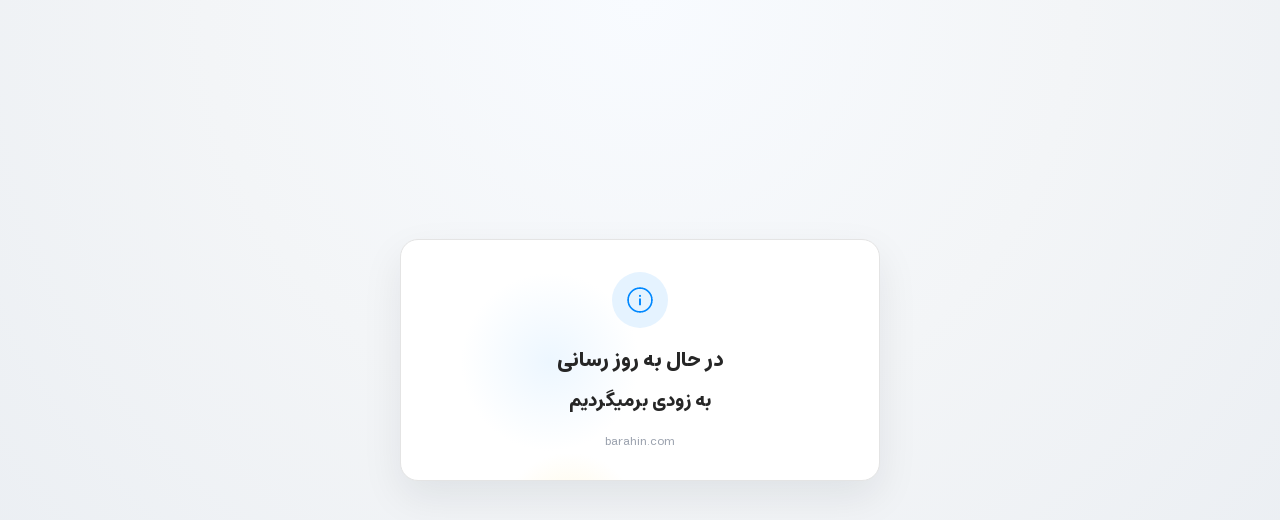

--- FILE ---
content_type: text/html; charset=UTF-8
request_url: https://barahin.com/perfium-va-adkln/1perfume/women-spray
body_size: 1565
content:
<html>
<head>
<meta http-equiv="Content-Type" content="text/html; charset=utf-8" />
<title>Barahin.com</title>

<!-- Font: Vazirmatn -->
<!-- <link href="https://fonts.googleapis.com/css2?family=Vazirmatn:wght@300;400;500;600;700&display=swap" rel="stylesheet"> -->

<style>
    :root {
        --bg: #f3f5f7;
        --card-bg: #ffffff;
        --text-main: #262626;
        --text-muted: #7a7a7a;
        --accent: #0088ff;
        --accent-soft: #e5f3ff;
        --border-soft: #e4e4e4;
        --radius-lg: 18px;
        --shadow-soft: 0 16px 40px rgba(15, 23, 42, 0.08);
    }


    @font-face {
        font-family: Font1;
        font-display: swap;
        font-style: normal;
        font-weight: 400;
        src: url('/src/global/fonts/estedad/estedad-regular.woff2') format('woff2'), url('/src/global/fonts/estedad/estedad-regular.ttf') format('truetype');
    }

    @font-face {
        font-family: Font1;
        font-display: swap;
        font-style: normal;
        font-weight: 500;
        src: url('/src/global/fonts/estedad/estedad-medium.woff2') format('woff2'), url('/src/global/fonts/estedad/estedad-medium.ttf') format('truetype');
    }

    @font-face {
        font-family: Font1;
        font-display: swap;
        font-style: normal;
        font-weight: 700;
        src: url('/src/global/fonts/estedad/estedad-bold.woff2') format('woff2'), url('/src/global/fonts/estedad/estedad-bold.ttf') format('truetype');
    }
    * {
        box-sizing: border-box;
        margin: 0;
        padding: 0;
    }

    body {
        direction: rtl;
        background: radial-gradient(circle at top, #f8fbff 0, #f3f5f7 45%, #e9edf2 100%);
        color: var(--text-main);
        font-family: Font1,"Vazirmatn", sans-serif;
        font-size: 14px;
        line-height: 1.7;
        min-height: 100vh;
        display: flex;
        align-items: center;
        justify-content: center;
        padding: 24px;
        text-align: center;
    }

    #page {
        background: var(--card-bg);
        border-radius: var(--radius-lg);
        padding: 32px 28px 28px;
        width: 100%;
        max-width: 480px;
        min-height: 200px;
        position: relative;
        overflow: hidden;
        box-shadow: var(--shadow-soft);
        border: 1px solid var(--border-soft);
    }

    #page::before {
        content: "";
        position: absolute;
        inset-inline-start: -80px;
        inset-block-start: -80px;
        width: 180px;
        height: 180px;
        background: radial-gradient(circle, var(--accent-soft), transparent 70%);
        opacity: 0.7;
        pointer-events: none;
    }

    #page::after {
        content: "";
        position: absolute;
        inset-inline-end: -60px;
        inset-block-end: -60px;
        width: 140px;
        height: 140px;
        background: radial-gradient(circle, #fdf2ce, transparent 70%);
        opacity: 0.6;
        pointer-events: none;
    }

    .page-inner {
        position: relative;
        z-index: 1;
    }

    .icon-badge {
        width: 56px;
        height: 56px;
        margin: 0 auto 16px;
        border-radius: 50%;
        background: var(--accent-soft);
        display: flex;
        align-items: center;
        justify-content: center;
    }

    .icon-badge svg {
        width: 26px;
        height: 26px;
    }

    h1, h2 {
        font-family: Font1,"Vazirmatn", sans-serif;
        font-weight: 700;
        color: var(--text-main);
        margin-bottom: 8px;
    }

    h1 { font-size: 20px; }
    h2 { font-size: 18px; }

    p {
        font-size: 14px;
        color: var(--text-muted);
        margin-bottom: 8px;
    }

    .message {
        margin-top: 8px;
        margin-bottom: 16px;
    }

    a {
        text-decoration: none;
    }

    .button {
        display: inline-flex;
        align-items: center;
        justify-content: center;
        gap: 8px;
        font-family: Font1,"Vazirmatn", sans-serif;
        font-weight: 600;
        font-size: 14px;
        cursor: pointer;
        border-radius: 999px;
        padding: 10px 22px;
        border: 1px solid transparent;
        background: var(--accent);
        color: #ffffff;
        transition: all 0.18s ease-out;
        margin-top: 12px;
    }

    .button:hover,
    .button:focus {
        background: #0072d1;
        box-shadow: 0 10px 25px rgba(0, 136, 255, 0.35);
        transform: translateY(-1px);
    }

    .button:active {
        transform: translateY(0);
        box-shadow: 0 4px 12px rgba(0, 136, 255, 0.25) inset;
    }

    .button svg {
        width: 16px;
        height: 16px;
    }

    .subtitle {
        font-size: 12px;
        color: #9ca3af;
        margin-top: 10px;
    }

    #domain {
        position: absolute;
        bottom: 10px;
        left: 18px;
        font: bold 11px/1 Font1,"Vazirmatn", sans-serif;
        letter-spacing: .08em;
        color: #d1d5db;
        z-index: 0;
        opacity: 0.9;
    }

    @media (max-width: 520px) {
        #page {
            padding: 24px 18px 22px;
            border-radius: 14px;
        }
        h1 { font-size: 18px; }
        h2 { font-size: 17px; }
        .icon-badge {
            width: 50px;
            height: 50px;
        }
    }
</style>
</head>
<body>
<div id="page">
    <div class="page-inner">

        <div class="icon-badge" aria-hidden="true">
            <svg viewBox="0 0 24 24" fill="none">
                <circle cx="12" cy="12" r="11" stroke="#0088ff" stroke-width="1.5"/>
                <path d="M12 7.2a1 1 0 1 0 0 2 1 1 0 0 0 0-2Z" fill="#0088ff"/>
                <path d="M11.1 10.6h1.8v6.2h-1.8z" fill="#0088ff"/>
            </svg>
        </div>

        <div class="message">
            <h1>در حال به روز رسانی</h1>
<h2>به زودی برمیگردیم</h2>        </div>

        
        <div class="subtitle">barahin.com</div>

    </div>

    </div>
</body>
</html>
